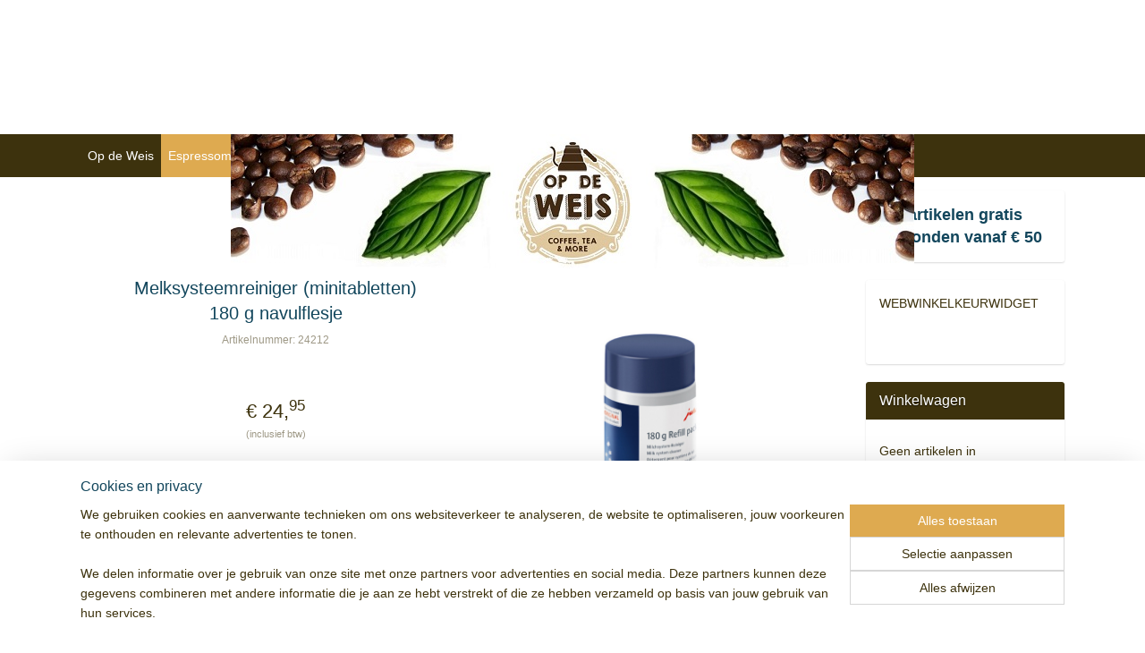

--- FILE ---
content_type: text/html; charset=UTF-8
request_url: https://www.opdeweis.nl/a-68875352/jura-onderhoudsmiddelen/melksysteemreiniger-minitabletten-180-g-navulflesje/
body_size: 21443
content:
<!DOCTYPE html>
<!--[if lt IE 7]>
<html lang="nl"
      class="no-js lt-ie9 lt-ie8 lt-ie7 secure"> <![endif]-->
<!--[if IE 7]>
<html lang="nl"
      class="no-js lt-ie9 lt-ie8 is-ie7 secure"> <![endif]-->
<!--[if IE 8]>
<html lang="nl"
      class="no-js lt-ie9 is-ie8 secure"> <![endif]-->
<!--[if gt IE 8]><!-->
<html lang="nl" class="no-js secure">
<!--<![endif]-->
<head prefix="og: http://ogp.me/ns#">
    <meta http-equiv="Content-Type" content="text/html; charset=UTF-8"/>

    <title>Melksysteemreiniger (minitabletten) 180 g navulflesje | JURA onderhoudsmiddelen | Op de Weis - coffee, tea &amp; more</title>
    <meta name="robots" content="noarchive"/>
    <meta name="robots" content="index,follow,noodp,noydir"/>
    
    <meta name="verify-v1" content="ynSdeyq4YF26P61WT-EQlFZCRbbDs7UvfbRcUFhsb6Y"/>
        <meta name="google-site-verification" content="ynSdeyq4YF26P61WT-EQlFZCRbbDs7UvfbRcUFhsb6Y"/>
    <meta name="viewport" content="width=device-width, initial-scale=1.0"/>
    <meta name="revisit-after" content="1 days"/>
    <meta name="generator" content="Mijnwebwinkel"/>
    <meta name="web_author" content="https://www.mijnwebwinkel.nl/"/>

    

    <meta property="og:site_name" content="Op de Weis - coffee, tea &amp; more"/>

        <meta property="og:title" content="Melksysteemreiniger (minitabletten) 180 g navulflesje"/>
    <meta property="og:description" content="Dankzij de technologie voor microschuim van JURA kunnen koffiespecialiteiten zoals latte macchiato, cappuccino, espresso macchiato of flat white op het allerhoogste niveau worden bereid. Om ervoor te zorgen dat dit ook zo blijft, is de melksysteemreiniger in de vorm van minitabs ontwikkeld."/>
    <meta property="og:type" content="product"/>
    <meta property="og:image" content="https://cdn.myonlinestore.eu/941f7f9c-6be1-11e9-a722-44a8421b9960/image/cache/article/a3f222df22b0903af21012a69567c4b470b507d5.jpg"/>
        <meta property="og:image" content="https://cdn.myonlinestore.eu/941f7f9c-6be1-11e9-a722-44a8421b9960/image/cache/article/aeefdfedbf0dc21d8038bb9926fa17b69e0e109e.jpg"/>
        <meta property="og:url" content="https://www.opdeweis.nl/a-68875340/onderhoudsmiddelen/melksysteemreiniger-minitabletten-180-g-navulflesje/"/>

    <link rel="preload" as="style" href="https://static.myonlinestore.eu/assets/../js/fancybox/jquery.fancybox.css?20251112112135"
          onload="this.onload=null;this.rel='stylesheet'">
    <noscript>
        <link rel="stylesheet" href="https://static.myonlinestore.eu/assets/../js/fancybox/jquery.fancybox.css?20251112112135">
    </noscript>

    <link rel="stylesheet" type="text/css" href="https://asset.myonlinestore.eu/8ILZz5dV1dHjI0W76B1rWiVRECAeF5d.css"/>

    <link rel="preload" as="style" href="https://static.myonlinestore.eu/assets/../fonts/fontawesome-6.4.2/css/fontawesome.min.css?20251112112135"
          onload="this.onload=null;this.rel='stylesheet'">
    <link rel="preload" as="style" href="https://static.myonlinestore.eu/assets/../fonts/fontawesome-6.4.2/css/solid.min.css?20251112112135"
          onload="this.onload=null;this.rel='stylesheet'">
    <link rel="preload" as="style" href="https://static.myonlinestore.eu/assets/../fonts/fontawesome-6.4.2/css/brands.min.css?20251112112135"
          onload="this.onload=null;this.rel='stylesheet'">
    <link rel="preload" as="style" href="https://static.myonlinestore.eu/assets/../fonts/fontawesome-6.4.2/css/v4-shims.min.css?20251112112135"
          onload="this.onload=null;this.rel='stylesheet'">
    <noscript>
        <link rel="stylesheet" href="https://static.myonlinestore.eu/assets/../fonts/font-awesome-4.1.0/css/font-awesome.4.1.0.min.css?20251112112135">
    </noscript>

    <link rel="preconnect" href="https://static.myonlinestore.eu/" crossorigin />
    <link rel="dns-prefetch" href="https://static.myonlinestore.eu/" />
    <link rel="preconnect" href="https://cdn.myonlinestore.eu" crossorigin />
    <link rel="dns-prefetch" href="https://cdn.myonlinestore.eu" />

    <script type="text/javascript" src="https://static.myonlinestore.eu/assets/../js/modernizr.js?20251112112135"></script>
        
    <link rel="canonical" href="https://www.opdeweis.nl/a-68875340/onderhoudsmiddelen/melksysteemreiniger-minitabletten-180-g-navulflesje/"/>
    <link rel="icon" type="image/x-icon" href="https://cdn.myonlinestore.eu/941f7f9c-6be1-11e9-a722-44a8421b9960/favicon.ico?t=1763058474"
              />
    <script>
        var _rollbarConfig = {
        accessToken: 'd57a2075769e4401ab611d78421f1c89',
        captureUncaught: false,
        captureUnhandledRejections: false,
        verbose: false,
        payload: {
            environment: 'prod',
            person: {
                id: 358946,
            },
            ignoredMessages: [
                'request aborted',
                'network error',
                'timeout'
            ]
        },
        reportLevel: 'error'
    };
    // Rollbar Snippet
    !function(r){var e={};function o(n){if(e[n])return e[n].exports;var t=e[n]={i:n,l:!1,exports:{}};return r[n].call(t.exports,t,t.exports,o),t.l=!0,t.exports}o.m=r,o.c=e,o.d=function(r,e,n){o.o(r,e)||Object.defineProperty(r,e,{enumerable:!0,get:n})},o.r=function(r){"undefined"!=typeof Symbol&&Symbol.toStringTag&&Object.defineProperty(r,Symbol.toStringTag,{value:"Module"}),Object.defineProperty(r,"__esModule",{value:!0})},o.t=function(r,e){if(1&e&&(r=o(r)),8&e)return r;if(4&e&&"object"==typeof r&&r&&r.__esModule)return r;var n=Object.create(null);if(o.r(n),Object.defineProperty(n,"default",{enumerable:!0,value:r}),2&e&&"string"!=typeof r)for(var t in r)o.d(n,t,function(e){return r[e]}.bind(null,t));return n},o.n=function(r){var e=r&&r.__esModule?function(){return r.default}:function(){return r};return o.d(e,"a",e),e},o.o=function(r,e){return Object.prototype.hasOwnProperty.call(r,e)},o.p="",o(o.s=0)}([function(r,e,o){var n=o(1),t=o(4);_rollbarConfig=_rollbarConfig||{},_rollbarConfig.rollbarJsUrl=_rollbarConfig.rollbarJsUrl||"https://cdnjs.cloudflare.com/ajax/libs/rollbar.js/2.14.4/rollbar.min.js",_rollbarConfig.async=void 0===_rollbarConfig.async||_rollbarConfig.async;var a=n.setupShim(window,_rollbarConfig),l=t(_rollbarConfig);window.rollbar=n.Rollbar,a.loadFull(window,document,!_rollbarConfig.async,_rollbarConfig,l)},function(r,e,o){var n=o(2);function t(r){return function(){try{return r.apply(this,arguments)}catch(r){try{console.error("[Rollbar]: Internal error",r)}catch(r){}}}}var a=0;function l(r,e){this.options=r,this._rollbarOldOnError=null;var o=a++;this.shimId=function(){return o},"undefined"!=typeof window&&window._rollbarShims&&(window._rollbarShims[o]={handler:e,messages:[]})}var i=o(3),s=function(r,e){return new l(r,e)},d=function(r){return new i(s,r)};function c(r){return t(function(){var e=Array.prototype.slice.call(arguments,0),o={shim:this,method:r,args:e,ts:new Date};window._rollbarShims[this.shimId()].messages.push(o)})}l.prototype.loadFull=function(r,e,o,n,a){var l=!1,i=e.createElement("script"),s=e.getElementsByTagName("script")[0],d=s.parentNode;i.crossOrigin="",i.src=n.rollbarJsUrl,o||(i.async=!0),i.onload=i.onreadystatechange=t(function(){if(!(l||this.readyState&&"loaded"!==this.readyState&&"complete"!==this.readyState)){i.onload=i.onreadystatechange=null;try{d.removeChild(i)}catch(r){}l=!0,function(){var e;if(void 0===r._rollbarDidLoad){e=new Error("rollbar.js did not load");for(var o,n,t,l,i=0;o=r._rollbarShims[i++];)for(o=o.messages||[];n=o.shift();)for(t=n.args||[],i=0;i<t.length;++i)if("function"==typeof(l=t[i])){l(e);break}}"function"==typeof a&&a(e)}()}}),d.insertBefore(i,s)},l.prototype.wrap=function(r,e,o){try{var n;if(n="function"==typeof e?e:function(){return e||{}},"function"!=typeof r)return r;if(r._isWrap)return r;if(!r._rollbar_wrapped&&(r._rollbar_wrapped=function(){o&&"function"==typeof o&&o.apply(this,arguments);try{return r.apply(this,arguments)}catch(o){var e=o;throw e&&("string"==typeof e&&(e=new String(e)),e._rollbarContext=n()||{},e._rollbarContext._wrappedSource=r.toString(),window._rollbarWrappedError=e),e}},r._rollbar_wrapped._isWrap=!0,r.hasOwnProperty))for(var t in r)r.hasOwnProperty(t)&&(r._rollbar_wrapped[t]=r[t]);return r._rollbar_wrapped}catch(e){return r}};for(var p="log,debug,info,warn,warning,error,critical,global,configure,handleUncaughtException,handleAnonymousErrors,handleUnhandledRejection,captureEvent,captureDomContentLoaded,captureLoad".split(","),u=0;u<p.length;++u)l.prototype[p[u]]=c(p[u]);r.exports={setupShim:function(r,e){if(r){var o=e.globalAlias||"Rollbar";if("object"==typeof r[o])return r[o];r._rollbarShims={},r._rollbarWrappedError=null;var a=new d(e);return t(function(){e.captureUncaught&&(a._rollbarOldOnError=r.onerror,n.captureUncaughtExceptions(r,a,!0),e.wrapGlobalEventHandlers&&n.wrapGlobals(r,a,!0)),e.captureUnhandledRejections&&n.captureUnhandledRejections(r,a,!0);var t=e.autoInstrument;return!1!==e.enabled&&(void 0===t||!0===t||"object"==typeof t&&t.network)&&r.addEventListener&&(r.addEventListener("load",a.captureLoad.bind(a)),r.addEventListener("DOMContentLoaded",a.captureDomContentLoaded.bind(a))),r[o]=a,a})()}},Rollbar:d}},function(r,e){function o(r,e,o){if(e.hasOwnProperty&&e.hasOwnProperty("addEventListener")){for(var n=e.addEventListener;n._rollbarOldAdd&&n.belongsToShim;)n=n._rollbarOldAdd;var t=function(e,o,t){n.call(this,e,r.wrap(o),t)};t._rollbarOldAdd=n,t.belongsToShim=o,e.addEventListener=t;for(var a=e.removeEventListener;a._rollbarOldRemove&&a.belongsToShim;)a=a._rollbarOldRemove;var l=function(r,e,o){a.call(this,r,e&&e._rollbar_wrapped||e,o)};l._rollbarOldRemove=a,l.belongsToShim=o,e.removeEventListener=l}}r.exports={captureUncaughtExceptions:function(r,e,o){if(r){var n;if("function"==typeof e._rollbarOldOnError)n=e._rollbarOldOnError;else if(r.onerror){for(n=r.onerror;n._rollbarOldOnError;)n=n._rollbarOldOnError;e._rollbarOldOnError=n}e.handleAnonymousErrors();var t=function(){var o=Array.prototype.slice.call(arguments,0);!function(r,e,o,n){r._rollbarWrappedError&&(n[4]||(n[4]=r._rollbarWrappedError),n[5]||(n[5]=r._rollbarWrappedError._rollbarContext),r._rollbarWrappedError=null);var t=e.handleUncaughtException.apply(e,n);o&&o.apply(r,n),"anonymous"===t&&(e.anonymousErrorsPending+=1)}(r,e,n,o)};o&&(t._rollbarOldOnError=n),r.onerror=t}},captureUnhandledRejections:function(r,e,o){if(r){"function"==typeof r._rollbarURH&&r._rollbarURH.belongsToShim&&r.removeEventListener("unhandledrejection",r._rollbarURH);var n=function(r){var o,n,t;try{o=r.reason}catch(r){o=void 0}try{n=r.promise}catch(r){n="[unhandledrejection] error getting `promise` from event"}try{t=r.detail,!o&&t&&(o=t.reason,n=t.promise)}catch(r){}o||(o="[unhandledrejection] error getting `reason` from event"),e&&e.handleUnhandledRejection&&e.handleUnhandledRejection(o,n)};n.belongsToShim=o,r._rollbarURH=n,r.addEventListener("unhandledrejection",n)}},wrapGlobals:function(r,e,n){if(r){var t,a,l="EventTarget,Window,Node,ApplicationCache,AudioTrackList,ChannelMergerNode,CryptoOperation,EventSource,FileReader,HTMLUnknownElement,IDBDatabase,IDBRequest,IDBTransaction,KeyOperation,MediaController,MessagePort,ModalWindow,Notification,SVGElementInstance,Screen,TextTrack,TextTrackCue,TextTrackList,WebSocket,WebSocketWorker,Worker,XMLHttpRequest,XMLHttpRequestEventTarget,XMLHttpRequestUpload".split(",");for(t=0;t<l.length;++t)r[a=l[t]]&&r[a].prototype&&o(e,r[a].prototype,n)}}}},function(r,e){function o(r,e){this.impl=r(e,this),this.options=e,function(r){for(var e=function(r){return function(){var e=Array.prototype.slice.call(arguments,0);if(this.impl[r])return this.impl[r].apply(this.impl,e)}},o="log,debug,info,warn,warning,error,critical,global,configure,handleUncaughtException,handleAnonymousErrors,handleUnhandledRejection,_createItem,wrap,loadFull,shimId,captureEvent,captureDomContentLoaded,captureLoad".split(","),n=0;n<o.length;n++)r[o[n]]=e(o[n])}(o.prototype)}o.prototype._swapAndProcessMessages=function(r,e){var o,n,t;for(this.impl=r(this.options);o=e.shift();)n=o.method,t=o.args,this[n]&&"function"==typeof this[n]&&("captureDomContentLoaded"===n||"captureLoad"===n?this[n].apply(this,[t[0],o.ts]):this[n].apply(this,t));return this},r.exports=o},function(r,e){r.exports=function(r){return function(e){if(!e&&!window._rollbarInitialized){for(var o,n,t=(r=r||{}).globalAlias||"Rollbar",a=window.rollbar,l=function(r){return new a(r)},i=0;o=window._rollbarShims[i++];)n||(n=o.handler),o.handler._swapAndProcessMessages(l,o.messages);window[t]=n,window._rollbarInitialized=!0}}}}]);
    // End Rollbar Snippet
    </script>
    <script defer type="text/javascript" src="https://static.myonlinestore.eu/assets/../js/jquery.min.js?20251112112135"></script><script defer type="text/javascript" src="https://static.myonlinestore.eu/assets/../js/mww/shop.js?20251112112135"></script><script defer type="text/javascript" src="https://static.myonlinestore.eu/assets/../js/mww/shop/category.js?20251112112135"></script><script defer type="text/javascript" src="https://static.myonlinestore.eu/assets/../js/fancybox/jquery.fancybox.pack.js?20251112112135"></script><script defer type="text/javascript" src="https://static.myonlinestore.eu/assets/../js/fancybox/jquery.fancybox-thumbs.js?20251112112135"></script><script defer type="text/javascript" src="https://static.myonlinestore.eu/assets/../js/mww/image.js?20251112112135"></script><script defer type="text/javascript" src="https://static.myonlinestore.eu/assets/../js/mww/shop/article.js?20251112112135"></script><script defer type="text/javascript" src="https://static.myonlinestore.eu/assets/../js/mww/product/product.js?20251112112135"></script><script defer type="text/javascript" src="https://static.myonlinestore.eu/assets/../js/mww/product/product.configurator.js?20251112112135"></script><script defer type="text/javascript"
                src="https://static.myonlinestore.eu/assets/../js/mww/product/product.configurator.validator.js?20251112112135"></script><script defer type="text/javascript" src="https://static.myonlinestore.eu/assets/../js/mww/product/product.main.js?20251112112135"></script><script defer type="text/javascript" src="https://static.myonlinestore.eu/assets/../js/mww/navigation.js?20251112112135"></script><script defer type="text/javascript" src="https://static.myonlinestore.eu/assets/../js/delay.js?20251112112135"></script><script defer type="text/javascript" src="https://static.myonlinestore.eu/assets/../js/mww/ajax.js?20251112112135"></script><script defer type="text/javascript" src="https://static.myonlinestore.eu/assets/../js/foundation/foundation.min.js?20251112112135"></script><script defer type="text/javascript" src="https://static.myonlinestore.eu/assets/../js/foundation/foundation/foundation.topbar.js?20251112112135"></script><script defer type="text/javascript" src="https://static.myonlinestore.eu/assets/../js/foundation/foundation/foundation.tooltip.js?20251112112135"></script><script defer type="text/javascript" src="https://static.myonlinestore.eu/assets/../js/mww/deferred.js?20251112112135"></script>
        <script src="https://static.myonlinestore.eu/assets/webpack/bootstrapper.ce10832e.js"></script>
    
    <script src="https://static.myonlinestore.eu/assets/webpack/vendor.85ea91e8.js" defer></script><script src="https://static.myonlinestore.eu/assets/webpack/main.c5872b2c.js" defer></script>
    
    <script src="https://static.myonlinestore.eu/assets/webpack/webcomponents.377dc92a.js" defer></script>
    
    <script src="https://static.myonlinestore.eu/assets/webpack/render.8395a26c.js" defer></script>

    <script>
        window.bootstrapper.add(new Strap('marketingScripts', []));
    </script>
        <script>
  window.dataLayer = window.dataLayer || [];

  function gtag() {
    dataLayer.push(arguments);
  }

    gtag(
    "consent",
    "default",
    {
      "ad_storage": "denied",
      "ad_user_data": "denied",
      "ad_personalization": "denied",
      "analytics_storage": "denied",
      "security_storage": "denied",
      "personalization_storage": "denied",
      "functionality_storage": "denied",
    }
  );

  gtag("js", new Date());
  gtag("config", 'G-HSRC51ENF9', { "groups": "myonlinestore" });gtag("config", 'G-G19K6NY2BY');</script>
<script async src="https://www.googletagmanager.com/gtag/js?id=G-HSRC51ENF9"></script>
        <script>
        
    </script>
        
<script>
    var marketingStrapId = 'marketingScripts'
    var marketingScripts = window.bootstrapper.use(marketingStrapId);

    if (marketingScripts === null) {
        marketingScripts = [];
    }

        marketingScripts.push({
        inline: `!function (f, b, e, v, n, t, s) {
        if (f.fbq) return;
        n = f.fbq = function () {
            n.callMethod ?
                n.callMethod.apply(n, arguments) : n.queue.push(arguments)
        };
        if (!f._fbq) f._fbq = n;
        n.push = n;
        n.loaded = !0;
        n.version = '2.0';
        n.agent = 'plmyonlinestore';
        n.queue = [];
        t = b.createElement(e);
        t.async = !0;
    t.src = v;
    s = b.getElementsByTagName(e)[0];
    s.parentNode.insertBefore(t, s)
    }(window, document, 'script', 'https://connect.facebook.net/en_US/fbevents.js');

    fbq('init', '1707916792758392');
    fbq('track', 'PageView');
    `,
    });
    
    window.bootstrapper.update(new Strap(marketingStrapId, marketingScripts));
</script>
    <noscript>
        <style>ul.products li {
                opacity: 1 !important;
            }</style>
    </noscript>

            <script>
                (function (w, d, s, l, i) {
            w[l] = w[l] || [];
            w[l].push({
                'gtm.start':
                    new Date().getTime(), event: 'gtm.js'
            });
            var f = d.getElementsByTagName(s)[0],
                j = d.createElement(s), dl = l != 'dataLayer' ? '&l=' + l : '';
            j.async = true;
            j.src =
                'https://www.googletagmanager.com/gtm.js?id=' + i + dl;
            f.parentNode.insertBefore(j, f);
        })(window, document, 'script', 'dataLayer', 'GTM-MSQ3L6L');
                (function (w, d, s, l, i) {
            w[l] = w[l] || [];
            w[l].push({
                'gtm.start':
                    new Date().getTime(), event: 'gtm.js'
            });
            var f = d.getElementsByTagName(s)[0],
                j = d.createElement(s), dl = l != 'dataLayer' ? '&l=' + l : '';
            j.async = true;
            j.src =
                'https://www.googletagmanager.com/gtm.js?id=' + i + dl;
            f.parentNode.insertBefore(j, f);
        })(window, document, 'script', 'dataLayer', 'GTM-MKPFV7C');
            </script>

</head>
<body    class="lang-nl_NL layout-width-1100 twoColumn">

    <noscript>
                    <iframe src="https://www.googletagmanager.com/ns.html?id=GTM-MSQ3L6L" height="0" width="0"
                    style="display:none;visibility:hidden"></iframe>
                    <iframe src="https://www.googletagmanager.com/ns.html?id=GTM-MKPFV7C" height="0" width="0"
                    style="display:none;visibility:hidden"></iframe>
            </noscript>


<header>
    <a tabindex="0" id="skip-link" class="button screen-reader-text" href="#content">Spring naar de hoofdtekst</a>
</header>


<div id="react_element__filter"></div>

<div class="site-container">
    <div class="inner-wrap">
                    <nav class="tab-bar mobile-navigation custom-topbar ">
    <section class="left-button" style="display: none;">
        <a class="mobile-nav-button"
           href="#" data-react-trigger="mobile-navigation-toggle">
                <div   
    aria-hidden role="img"
    class="icon icon--sf-menu
        "
    >
    <svg><use xlink:href="#sf-menu"></use></svg>
    </div>
&#160;
                <span>Menu</span>        </a>
    </section>
    <section class="title-section">
        <span class="title">Op de Weis - coffee, tea &amp; more</span>
    </section>
    <section class="right-button">

                                            <a href="/customer/login/" class="foldout-account">
                <span class="profile-icon"
                      data-logged-in="false">    <div   
    aria-hidden role="img"
    class="icon icon--sf-user
        "
    >
    <svg><use xlink:href="#sf-user"></use></svg>
    </div>
</span>
                    <span class="profile-icon" data-logged-in="true"
                          style="display: none">    <div   
    aria-hidden role="img"
    class="icon icon--sf-user-check
        "
    >
    <svg><use xlink:href="#sf-user-check"></use></svg>
    </div>
</span>
                </a>
                                    
        <a href="/cart/" class="cart-icon hidden">
                <div   
    aria-hidden role="img"
    class="icon icon--sf-shopping-cart
        "
    >
    <svg><use xlink:href="#sf-shopping-cart"></use></svg>
    </div>
            <span class="cart-count" style="display: none"></span>
        </a>
    </section>
</nav>
        
        
        <div class="bg-container custom-css-container"             data-active-language="nl"
            data-current-date="14-11-2025"
            data-category-id="unknown"
            data-article-id="52456379"
            data-article-category-id="4896259"
            data-article-name="Melksysteemreiniger (minitabletten) 180 g navulflesje"
        >
            <noscript class="no-js-message">
                <div class="inner">
                    Javascript is uitgeschakeld.


Zonder Javascript is het niet mogelijk bestellingen te plaatsen in deze webwinkel en zijn een aantal functionaliteiten niet beschikbaar.
                </div>
            </noscript>

            <div id="header">
                <div id="react_root"><!-- --></div>
                <div
                    class="header-bar-top">
                                    </div>

                

        
                
            

<sf-header-image
    class="web-component"
    header-element-height="150px"
    align="center"
    store-name="Op de Weis - coffee, tea &amp; more"
    store-url="https://www.opdeweis.nl/"
    background-image-url=""
    mobile-background-image-url=""
    logo-custom-width=""
    logo-custom-height=""
    page-column-width="1100"
    style="
        height: 150px;

        --background-color: #FFFFFF;
        --background-height: 150px;
        --background-aspect-ratio: 1;
        --scaling-background-aspect-ratio: 2.75;
        --mobile-background-height: 0px;
        --mobile-background-aspect-ratio: 1;
        --color: #12465C;
        --logo-custom-width: auto;
        --logo-custom-height: auto;
        --logo-aspect-ratio: 5.0933333333333
        ">
            <a href="https://www.opdeweis.nl/" slot="logo" style="max-height: 100%;">
            <img
                src="https://cdn.myonlinestore.eu/941f7f9c-6be1-11e9-a722-44a8421b9960/logo_large.png?t=1763058474"
                alt="Op de Weis - coffee, tea &amp; more"
                style="
                    width: 764px;
                    height: 100%;
                    display: block;
                    max-height: 400px;
                    "
            />
        </a>
    </sf-header-image>
                <div class="header-bar-bottom sticky">
                                                
<div class="row header-bar-inner" data-bar-position="header" data-options="sticky_on: large; is_hover: true; scrolltop: true;" data-topbar>
    <section class="top-bar-section">
                                    <nav class="module-container navigation  align-left">
                    <ul>
                            




<li class="">
            <a href="https://www.opdeweis.nl/" class="no_underline">
            Op de Weis
                    </a>

                                </li>
    

    
    

<li class="has-dropdown active">
            <a href="https://www.opdeweis.nl/c-2893763/espressomachines/" class="no_underline">
            Espressomachines
                    </a>

                                    <ul class="dropdown">
                        




<li class="">
            <a href="https://www.opdeweis.nl/c-4398523/ascaso/" class="no_underline">
            Ascaso
                    </a>

                                </li>
    




<li class="">
            <a href="https://www.opdeweis.nl/c-5717004/gaggia/" class="no_underline">
            Gaggia
                    </a>

                                </li>
    




<li class="">
            <a href="https://www.opdeweis.nl/c-4432560/handpresso/" class="no_underline">
            Handpresso
                    </a>

                                </li>
    

    
    

<li class="has-dropdown active">
            <a href="https://www.opdeweis.nl/c-4352356/jura/" class="no_underline">
            Jura
                    </a>

                                    <ul class="dropdown">
                        




<li class="">
            <a href="https://www.opdeweis.nl/c-5147048/jura-voor-thuis/" class="no_underline">
            Jura voor thuis
                    </a>

                                </li>
    




<li class="">
            <a href="https://www.opdeweis.nl/c-4896229/jura-professional/" class="no_underline">
            Jura professional
                    </a>

                                </li>
    


    

<li class="active">
            <a href="https://www.opdeweis.nl/c-4896259/jura-onderhoudsmiddelen/" class="no_underline">
            JURA onderhoudsmiddelen
                    </a>

                                </li>
    




<li class="">
            <a href="https://www.opdeweis.nl/c-4896260/jura-accessoires/" class="no_underline">
            Jura accessoires
                    </a>

                                </li>
                </ul>
                        </li>
    




<li class="">
            <a href="https://www.opdeweis.nl/c-5255930/kees-van-der-westen/" class="no_underline">
            Kees van der Westen
                    </a>

                                </li>
    




<li class="">
            <a href="https://www.opdeweis.nl/c-4417197/la-marzocco/" class="no_underline">
            La Marzocco
                    </a>

                                </li>
    




<li class="">
            <a href="https://www.opdeweis.nl/c-5731445/lelit/" class="no_underline">
            Lelit
                    </a>

                                </li>
    




<li class="">
            <a href="https://www.opdeweis.nl/c-5578514/nivona/" class="no_underline">
            Nivona
                    </a>

                                </li>
    




<li class="">
            <a href="https://www.opdeweis.nl/c-4395085/quick-mill/" class="no_underline">
            Quick Mill
                    </a>

                                </li>
    




<li class="">
            <a href="https://www.opdeweis.nl/c-5747338/rancilio/" class="no_underline">
            Rancilio
                    </a>

                                </li>
    




<li class="">
            <a href="https://www.opdeweis.nl/c-4352358/vibiemme/" class="no_underline">
            Vibiemme
                    </a>

                                </li>
                </ul>
                        </li>
    

    


<li class="has-dropdown">
            <a href="https://www.opdeweis.nl/c-2991301/coffee-and-tea-gear/" class="no_underline">
            Coffee and tea gear
                    </a>

                                    <ul class="dropdown">
                        




<li class="">
            <a href="https://www.opdeweis.nl/c-2991299/koffiemolens/" class="no_underline">
            Koffiemolens
                    </a>

                                </li>
    




<li class="">
            <a href="https://www.opdeweis.nl/c-5351523/accessoires/" class="no_underline">
            Accessoires
                    </a>

                                </li>
    




<li class="">
            <a href="https://www.opdeweis.nl/c-3840239/onderhoudsmiddelen/" class="no_underline">
            Onderhoudsmiddelen
                    </a>

                                </li>
    




<li class="">
            <a href="https://www.opdeweis.nl/c-5051252/moccamaster/" class="no_underline">
            Moccamaster
                    </a>

                                </li>
    




<li class="">
            <a href="https://www.opdeweis.nl/c-2994926/slow-coffee/" class="no_underline">
            Slow Coffee
                    </a>

                                </li>
    




<li class="">
            <a href="https://www.opdeweis.nl/c-3354658/melkopschuimers/" class="no_underline">
            Melkopschuimers
                    </a>

                                </li>
    




<li class="">
            <a href="https://www.opdeweis.nl/c-3003900/on-the-road/" class="no_underline">
            On the road
                    </a>

                                </li>
    




<li class="">
            <a href="https://www.opdeweis.nl/c-2996377/theemakers/" class="no_underline">
            Theemakers
                    </a>

                                </li>
    




<li class="">
            <a href="https://www.opdeweis.nl/c-4352419/bialetti/" class="no_underline">
            Bialetti
                    </a>

                                </li>
    




<li class="">
            <a href="https://www.opdeweis.nl/c-5251491/kadobonnen/" class="no_underline">
            Kadobonnen
                    </a>

                                </li>
                </ul>
                        </li>
    




<li class="">
            <a href="https://www.opdeweis.nl/c-2991302/koffiebonen/" class="no_underline">
            Koffiebonen
                    </a>

                                </li>
    

    


<li class="has-dropdown">
            <a href="https://www.opdeweis.nl/c-2991303/thee/" class="no_underline">
            Thee
                    </a>

                                    <ul class="dropdown">
                        




<li class="">
            <a href="https://www.opdeweis.nl/c-3037859/alle-thee/" class="no_underline">
            Alle thee
                    </a>

                                </li>
    




<li class="">
            <a href="https://www.opdeweis.nl/c-4711019/losse-thee/" class="no_underline">
            Losse thee
                    </a>

                                </li>
    




<li class="">
            <a href="https://www.opdeweis.nl/c-3037858/mr-jones-thee/" class="no_underline">
            Mr Jones thee
                    </a>

                                </li>
    




<li class="">
            <a href="https://www.opdeweis.nl/c-3037834/drink-me-chai-tea/" class="no_underline">
            Drink me Chai Tea
                    </a>

                                </li>
    




<li class="">
            <a href="https://www.opdeweis.nl/c-3467016/natural-temptation/" class="no_underline">
            Natural Temptation
                    </a>

                                </li>
    




<li class="">
            <a href="https://www.opdeweis.nl/c-7102298/kusmi-tea/" class="no_underline">
            Kusmi Tea
                    </a>

                                </li>
                </ul>
                        </li>
    




<li class="">
            <a href="https://www.opdeweis.nl/c-5247283/sweet/" class="no_underline">
            Sweet
                    </a>

                                </li>
    




<li class="">
            <a href="https://www.opdeweis.nl/c-2996759/menukaart/" class="no_underline">
            Menukaart
                    </a>

                                </li>
    

    


<li class="has-dropdown">
            <a href="https://www.opdeweis.nl/c-3240723/zakelijk/" class="no_underline">
            Zakelijk
                    </a>

                                    <ul class="dropdown">
                        




<li class="">
            <a href="https://www.opdeweis.nl/c-3054096/koffie-en-thee-op-het-werk/" class="no_underline">
            Koffie en thee op het werk
                    </a>

                                </li>
    




<li class="">
            <a href="https://www.opdeweis.nl/c-3650059/groothandel/" class="no_underline">
            Groothandel
                    </a>

                                </li>
    




<li class="">
            <a href="https://www.opdeweis.nl/c-3731816/kerstpakketten/" class="no_underline">
            Kerstpakketten
                    </a>

                                </li>
                </ul>
                        </li>
    




<li class="">
            <a href="https://www.opdeweis.nl/c-4896218/jura/" class="no_underline">
            JURA
                    </a>

                                </li>

                    </ul>
                </nav>
                        </section>
</div>

                                    </div>
            </div>

            
            
            <div id="content" class="columncount-2">
                <div class="row">
                                                                                                                            <div class="columns large-11 medium-10" id="centercolumn">
    
    
                                    <script>
        window.bootstrapper.add(new Strap('product', {
            id: '52456379',
            name: 'Melksysteemreiniger (minitabletten) 180 g navulflesje',
            value: '24.950000',
            currency: 'EUR'
        }));

        var marketingStrapId = 'marketingScripts'
        var marketingScripts = window.bootstrapper.use(marketingStrapId);

        if (marketingScripts === null) {
            marketingScripts = [];
        }

        marketingScripts.push({
            inline: `if (typeof window.fbq === 'function') {
                window.fbq('track', 'ViewContent', {
                    content_name: "Melksysteemreiniger (minitabletten) 180 g navulflesje",
                    content_ids: ["52456379"],
                    content_type: "product"
                });
            }`,
        });

        window.bootstrapper.update(new Strap(marketingStrapId, marketingScripts));
    </script>
    <div id="react_element__product-events"><!-- --></div>

    <script type="application/ld+json">
        {"@context":"https:\/\/schema.org","@graph":[{"@type":"Product","sku":"24212","name":"Melksysteemreiniger (minitabletten) 180 g navulflesje","description":"Dankzij de technologie voor microschuim van JURA kunnen koffiespecialiteiten zoals latte macchiato, cappuccino, espresso macchiato of flat white op het allerhoogste niveau worden bereid. Om ervoor te zorgen dat dit ook zo blijft, is de melksysteemreiniger in de vorm van minitabs ontwikkeld. In combinatie met het automatische reinigingsprogramma verwijderen ze melkvetten en eiwitten uiterst effectief. De hierdoor altijd hygi\u0026euml;nisch schone leidingen garanderen een luchtig en fluweelzacht melkschuimresultaat met fijne pori\u0026euml;n.FosfaatvrijEen uitgesproken eco-intelligentie is voor JURA net zo belangrijk als het duurzame gebruik van grondstoffen en energie. Daarom kiest JURA ook voor de originele melksysteemreiniger voor een uitsluitend fosfaatvrije samenstelling. De geoptimaliseerde formule garandeert een T\u0026Uuml;V-gecertificeerde hygi\u0026euml;ne voor uw melksysteem, tegelijk met de bescherming van het milieu.","offers":{"@type":"Offer","url":"https:\/\/www.opdeweis.nl\/a-68875340\/onderhoudsmiddelen\/melksysteemreiniger-minitabletten-180-g-navulflesje\/","priceSpecification":{"@type":"PriceSpecification","priceCurrency":"EUR","price":"24.95","valueAddedTaxIncluded":true},"@id":"https:\/\/www.opdeweis.nl\/#\/schema\/Offer\/7474cdcd-0f53-450a-a3bc-5bfa59aaefc4"},"image":{"@type":"ImageObject","url":"https:\/\/cdn.myonlinestore.eu\/941f7f9c-6be1-11e9-a722-44a8421b9960\/image\/cache\/article\/a3f222df22b0903af21012a69567c4b470b507d5.jpg","contentUrl":"https:\/\/cdn.myonlinestore.eu\/941f7f9c-6be1-11e9-a722-44a8421b9960\/image\/cache\/article\/a3f222df22b0903af21012a69567c4b470b507d5.jpg","@id":"https:\/\/cdn.myonlinestore.eu\/941f7f9c-6be1-11e9-a722-44a8421b9960\/image\/cache\/article\/a3f222df22b0903af21012a69567c4b470b507d5.jpg"},"@id":"https:\/\/www.opdeweis.nl\/#\/schema\/Product\/7474cdcd-0f53-450a-a3bc-5bfa59aaefc4"}]}
    </script>
    <div class="article product-page fifty-fifty">
            <span class="badge-container">
            </span>
        
<div class="prev_next-button">
                            <a href="/a-59804531/jura-onderhoudsmiddelen/jura-claris-smart-filters-3-stuks/" title="Vorige artikel &#xA;(Jura CLARIS Smart + filters (3 stuks))" class="prev_next_article" accesskey="p"><div   
    aria-hidden role="img"
    class="icon icon--sf-chevron-left
        "
            title="{{ language.getText(&#039;previous_article&#039;) }} &amp;#xA;({{ buttons.left.title|raw }})"
    ><svg><use xlink:href="#sf-chevron-left"></use></svg></div></a>        <span>Artikel 7 van 11</span>
            <a href="/a-68875655/jura-onderhoudsmiddelen/vervangbare-melkuitloop-10-suks/" title="Volgende artikel &#xA;(Vervangbare melkuitloop 10 suks)" class="prev_next_article" accesskey="n"><div   
    aria-hidden role="img"
    class="icon icon--sf-chevron-right
        "
            title="{{ language.getText(&#039;next_article&#039;) }} &amp;#xA;({{ buttons.right.title|raw }})"
    ><svg><use xlink:href="#sf-chevron-right"></use></svg></div></a>    
    </div>

        <div class="row">

                <div class="column-images">
    <div class="images">
                                    <div class="image large">
                

<a href="https://cdn.myonlinestore.eu/941f7f9c-6be1-11e9-a722-44a8421b9960/image/cache/full/a3f222df22b0903af21012a69567c4b470b507d5.jpg?20251112112135"
    class="fancybox"
    data-fancybox-type="image"
    data-thumbnail="https://cdn.myonlinestore.eu/941f7f9c-6be1-11e9-a722-44a8421b9960/image/cache/full/a3f222df22b0903af21012a69567c4b470b507d5.jpg?20251112112135"
    rel="fancybox-thumb" title="Melksysteemreiniger (minitabletten) 180 g navulflesje"
    id="afbeelding1"
    >
                        <img src="https://cdn.myonlinestore.eu/941f7f9c-6be1-11e9-a722-44a8421b9960/image/cache/full/a3f222df22b0903af21012a69567c4b470b507d5.jpg?20251112112135" alt="Melksysteemreiniger&#x20;&#x28;minitabletten&#x29;&#x20;180&#x20;g&#x20;navulflesje" />
            </a>
            </div>
                    <div class="image large">
                

<a href="https://cdn.myonlinestore.eu/941f7f9c-6be1-11e9-a722-44a8421b9960/image/cache/full/aeefdfedbf0dc21d8038bb9926fa17b69e0e109e.jpg?20251112112135"
    class="fancybox"
    data-fancybox-type="image"
    data-thumbnail="https://cdn.myonlinestore.eu/941f7f9c-6be1-11e9-a722-44a8421b9960/image/cache/full/aeefdfedbf0dc21d8038bb9926fa17b69e0e109e.jpg?20251112112135"
    rel="fancybox-thumb" title="Melksysteemreiniger (minitabletten) 180 g navulflesje"
    id="afbeelding2"
    >
                        <img src="https://cdn.myonlinestore.eu/941f7f9c-6be1-11e9-a722-44a8421b9960/image/cache/full/aeefdfedbf0dc21d8038bb9926fa17b69e0e109e.jpg?20251112112135" alt="Melksysteemreiniger&#x20;&#x28;minitabletten&#x29;&#x20;180&#x20;g&#x20;navulflesje" />
            </a>
            </div>
        
                    <ul class="thumbs">
                                
                                            </ul>
        
                    </div>
</div>

            <div class="column-details">
                <div class="title">
                        <h1 class="product-title">
        Melksysteemreiniger (minitabletten) 180 g navulflesje    </h1>
                        <span class="sku-container">
                    <small class="article_sku">Artikelnummer: <span class="sku">24212</span></small>
            </span>
                </div>
                                    
<div class="js-enable-after-load disabled">
    <div class="article-options" data-article-element="options">
        <div class="row">
            <div class="large-14 columns price-container">
                

    
    <span class="pricetag">
                    <span class="regular">
                    € 24,<sup>95</sup>

            </span>
            </span>

                                                    <small>
                        (inclusief                        btw)
                    </small>
                                            </div>
        </div>

                            
            <form accept-charset="UTF-8" name="add_to_cart"
          method="post" action="" class="legacy" data-optionlist-url="https://www.opdeweis.nl/article/select-articlelist-option/" id="addToCartForm">
            <div class="form-group        ">
    <div class="control-group">
            <div class="control-container   no-errors    ">
                                            </div>
                                </div>
</div>
    
            <input type="hidden"
            id="add_to_cart_category_article_id" name="add_to_cart[category_article_id]" class="form-control"
            value="68875352"                                         data-validator-range="0-0"
                />
        <input type="hidden"
            id="add_to_cart__token" name="add_to_cart[_token]" class="form-control"
            value="cecd605298da69b0793.ks32WJDvYEgEgXjTfJgSqUZ6gaBN3KVkv70zB6C5b_g.6ISBK9jZFgttxTqfC8p73CBXx-I4hJAg_PBQV9P3V53hiqcv1YlNEUnpQA"                                         data-validator-range="0-0"
                />
        
            <div class="stockinfo">
                            </div>
                                            <div class="form-group">
    <div class="control-group">
                                        <div class="control-container prefix" data-prefix="Aantal">
                <select name="amount" class="form-control">
                                                                                                                                <option value="1">1</option>
                                            <option value="2">2</option>
                                            <option value="3">3</option>
                                            <option value="4">4</option>
                                            <option value="5">5</option>
                                            <option value="6">6</option>
                                            <option value="7">7</option>
                                            <option value="8">8</option>
                                            <option value="9">9</option>
                                            <option value="10">10</option>
                                            <option value="11">11</option>
                                            <option value="12">12</option>
                                            <option value="13">13</option>
                                            <option value="14">14</option>
                                            <option value="15">15</option>
                                            <option value="16">16</option>
                                            <option value="17">17</option>
                                            <option value="18">18</option>
                                            <option value="19">19</option>
                                            <option value="20">20</option>
                                            <option value="21">21</option>
                                            <option value="22">22</option>
                                            <option value="23">23</option>
                                            <option value="24">24</option>
                                            <option value="25">25</option>
                                            <option value="26">26</option>
                                            <option value="27">27</option>
                                            <option value="28">28</option>
                                            <option value="29">29</option>
                                            <option value="30">30</option>
                                            <option value="31">31</option>
                                            <option value="32">32</option>
                                            <option value="33">33</option>
                                            <option value="34">34</option>
                                            <option value="35">35</option>
                                            <option value="36">36</option>
                                            <option value="37">37</option>
                                            <option value="38">38</option>
                                            <option value="39">39</option>
                                            <option value="40">40</option>
                                            <option value="41">41</option>
                                            <option value="42">42</option>
                                            <option value="43">43</option>
                                            <option value="44">44</option>
                                            <option value="45">45</option>
                                            <option value="46">46</option>
                                            <option value="47">47</option>
                                            <option value="48">48</option>
                                            <option value="49">49</option>
                                            <option value="50">50</option>
                                    </select>
            </div>
            </div>
    </div>

                                    <input type="hidden" name="ajax_cart" value="true" class="has_ajax_cart"/>
                                <button type="submit" data-testid="add-to-cart-button-enabled" name="add" class="btn buy-button" onclick="if (window.addToCart) window.addToCart({ value: '24.950000', currency: 'EUR' });">Voeg toe aan winkelwagen</button>
                        </form>
        
        
    </div>
</div>
                                <div class="save-button-detail" id="react_element__saveforlater-detail-button" data-product-id="7474cdcd-0f53-450a-a3bc-5bfa59aaefc4" data-product-name="Melksysteemreiniger (minitabletten) 180 g navulflesje" data-analytics-id="52456379" data-value="24.950000" data-currency="EUR"></div>



                            <ul class="product-tabs" style="display: inline-block">
            <li class="active">
                <a href="#" data-tab-id="description">Beschrijving</a>
            </li>
                            <li>
                    <a href="#" data-tab-id="specs">Specificaties</a>
                </li>
                    </ul>
                    <div class="product-tab description" data-tab-content="description">
                    <div class="rte_content">
                                                    <p><span style="color:#000000"><span style="font-size:medium"><span style="font-family:arial,helvetica,sans-serif">Dankzij de technologie voor microschuim van JURA kunnen koffiespecialiteiten zoals latte macchiato, cappuccino, espresso macchiato of flat white op het allerhoogste niveau worden bereid. Om ervoor te zorgen dat dit ook zo blijft, is de melksysteemreiniger in de vorm van minitabs ontwikkeld. In combinatie met het automatische reinigingsprogramma verwijderen ze melkvetten en eiwitten uiterst effectief. De hierdoor altijd hygi&euml;nisch schone leidingen garanderen een luchtig en fluweelzacht melkschuimresultaat met fijne pori&euml;n.</span></span></span></p><p><span style="color:#000000"><span style="font-size:medium"><span style="font-family:arial,helvetica,sans-serif">Fosfaatvrij<br /><br />Een uitgesproken eco-intelligentie is voor JURA net zo belangrijk als het duurzame gebruik van grondstoffen en energie. Daarom kiest JURA ook voor de originele melksysteemreiniger voor een uitsluitend fosfaatvrije samenstelling. De geoptimaliseerde formule garandeert een T&Uuml;V-gecertificeerde hygi&euml;ne voor uw melksysteem, tegelijk met de bescherming van het milieu.</span></span></span></p>
                                            </div>
                </div>
                                    <div class="product-tab" data-tab-content="specs">
                        <div class="article-specs" style="display: block">
                            <div class="inner">
                                    <table class="article-specs" data-article-element="specs">
                    <thead>
            <tr>
                <th>Specificatie</th>
                <th>Omschrijving</th>
            </tr>
            </thead>
            <tbody>
                            <tr>
                    <td>Ean code</td>
                    <td>7610917242122</td>
                </tr>
                            <tr>
                    <td>Merk</td>
                    <td>Jura</td>
                </tr>
                        </tbody>
            </table>
                            </div>
                        </div>
                    </div>
                

                
                    <a href="/c-4896259/jura-onderhoudsmiddelen/" onclick="if(window.gotoCategoryFromHistory) {window.gotoCategoryFromHistory(this.href); void(0)}" class="btn tiny">
        Overzicht
   </a>

            </div>

        </div>
    </div>

            
    <div class="related-articles bottom">
        <h2>Bekijk ook</h2>
        <ul class="products flexbox">
                            <li id="article_59804506"><span class="row-top"><a href="https://cdn.myonlinestore.eu/941f7f9c-6be1-11e9-a722-44a8421b9960/image/cache/full/ac3cf687f97a62d1377450f553b1134455765a75.jpg?20251112112135" class="fancybox zoom" rel="overview"
           title="Jura CLARIS Smart + filters (3 stuks)"
           data-product-url="https://www.opdeweis.nl/a-59804506/onderhoudsmiddelen/jura-claris-smart-filters-3-stuks/"><div   
    aria-hidden role="img"
    class="icon icon--sf-zoom-in
        "
            title="zoom-in"
    ><svg><use xlink:href="#sf-zoom-in"></use></svg></div></a><a href="https://www.opdeweis.nl/a-59804506/onderhoudsmiddelen/jura-claris-smart-filters-3-stuks/" class="image" title="Jura CLARIS Smart + filters (3 stuks)"
           style="background-image: url(https://cdn.myonlinestore.eu/941f7f9c-6be1-11e9-a722-44a8421b9960/image/cache/article/ac3cf687f97a62d1377450f553b1134455765a75.jpg?20251112112135);"><img src="https://cdn.myonlinestore.eu/941f7f9c-6be1-11e9-a722-44a8421b9960/image/cache/article/ac3cf687f97a62d1377450f553b1134455765a75.jpg?20251112112135" alt="Jura CLARIS Smart + filters (3 stuks)" /></a></span><span class="row-bottom"><div class="info"><a href="https://www.opdeweis.nl/a-59804506/onderhoudsmiddelen/jura-claris-smart-filters-3-stuks/" class="title">Jura CLARIS Smart + filters (3 stuks)</a><p class="desc">
                        DE VERNIEUWDE CLARIS SMART + VOORDEELVERPAKKING 3 STUKS, JURA CLARIS SMART WATERFILTER.CLARIS SMART+-FILTERPATROONDe intelligente waterfilter met een plus<br /><br />
Koffie bestaat voor ruim 98 procent uit water. De perfecte kwaliteit van…
        </p><div class="right"><span class="pricetag"><span class="original_price"><i class="from">
                        € 43,<sup>95</sup></i></span><span class="action">
                    € 41,<sup>95</sup></span></span><div class="product-overview-buttons "><div class="order-button"><a class="order btn" href="https://www.opdeweis.nl/a-59804506/onderhoudsmiddelen/jura-claris-smart-filters-3-stuks/"
                    title="Jura CLARIS Smart + filters (3 stuks) bestellen">Bestellen</a></div></div></div></div></span></li>                            <li id="article_47318979"><span class="row-top"><a href="https://cdn.myonlinestore.eu/941f7f9c-6be1-11e9-a722-44a8421b9960/image/cache/full/6d4fbbe2318dd4065313266fbcefed5c85979bc3.jpg?20251112112135" class="fancybox zoom" rel="overview"
           title="Jura 3 in 1 reinigingstablet"
           data-product-url="https://www.opdeweis.nl/a-47318979/onderhoudsmiddelen/jura-3-in-1-reinigingstablet/"><div   
    aria-hidden role="img"
    class="icon icon--sf-zoom-in
        "
            title="zoom-in"
    ><svg><use xlink:href="#sf-zoom-in"></use></svg></div></a><a href="https://www.opdeweis.nl/a-47318979/onderhoudsmiddelen/jura-3-in-1-reinigingstablet/" class="image" title="Jura 3 in 1 reinigingstablet"
           style="background-image: url(https://cdn.myonlinestore.eu/941f7f9c-6be1-11e9-a722-44a8421b9960/image/cache/article/6d4fbbe2318dd4065313266fbcefed5c85979bc3.jpg?20251112112135);"><img src="https://cdn.myonlinestore.eu/941f7f9c-6be1-11e9-a722-44a8421b9960/image/cache/article/6d4fbbe2318dd4065313266fbcefed5c85979bc3.jpg?20251112112135" alt="Jura 3 in 1 reinigingstablet" /></a></span><span class="row-bottom"><div class="info"><a href="https://www.opdeweis.nl/a-47318979/onderhoudsmiddelen/jura-3-in-1-reinigingstablet/" class="title">Jura 3 in 1 reinigingstablet</a><p class="desc">
                        Reiniging, onderhoud en bescherming in één<br /><br />
Voor gelijkblijvend perfecte koffiekwaliteit zijn een optimaal onderhoud van uw volautomaat en hygiënische omgang met melk, koffie en water beslissend. Voor een ongecompliceerd…
        </p><div class="right"><span class="pricetag"><span class="regular">
                    € 9,<sup>95</sup></span></span><div class="product-overview-buttons "><div class="order-button"><a class="order btn" href="https://www.opdeweis.nl/a-47318979/onderhoudsmiddelen/jura-3-in-1-reinigingstablet/"
                    title="Jura 3 in 1 reinigingstablet bestellen">Bestellen</a></div></div></div></div></span></li>                            <li id="article_79187366"><span class="row-top"><a href="https://cdn.myonlinestore.eu/941f7f9c-6be1-11e9-a722-44a8421b9960/image/cache/full/d9f07505f2c010d374bc66d536220fbd8075cd2e.jpg?20251112112135" class="fancybox zoom" rel="overview"
           title="JURA ENA 8 Full Nordic White (EC)"
           data-product-url="https://www.opdeweis.nl/a-79187366/espressomachines/jura-ena-8-full-nordic-white-ec/"><div   
    aria-hidden role="img"
    class="icon icon--sf-zoom-in
        "
            title="zoom-in"
    ><svg><use xlink:href="#sf-zoom-in"></use></svg></div></a><a href="https://www.opdeweis.nl/a-79187366/espressomachines/jura-ena-8-full-nordic-white-ec/" class="image" title="JURA ENA 8 Full Nordic White (EC)"
           style="background-image: url(https://cdn.myonlinestore.eu/941f7f9c-6be1-11e9-a722-44a8421b9960/image/cache/article/d9f07505f2c010d374bc66d536220fbd8075cd2e.jpg?20251112112135);"><img src="https://cdn.myonlinestore.eu/941f7f9c-6be1-11e9-a722-44a8421b9960/image/cache/article/d9f07505f2c010d374bc66d536220fbd8075cd2e.jpg?20251112112135" alt="JURA ENA 8 Full Nordic White (EC)" /></a></span><span class="row-bottom"><div class="info"><a href="https://www.opdeweis.nl/a-79187366/espressomachines/jura-ena-8-full-nordic-white-ec/" class="title">JURA ENA 8 Full Nordic White (EC)</a><p class="desc">
                        Levertijd 1 a 2 werkdagen<br /><br />
De nieuwe ENA 8 – de heel grote kleine.<br /><br />
Inclusief onderhoudspakket<br /><br />
∙ Jura reinigingstabletten<br />
∙ Claris Smart + waterfilter<br />
∙ Jura melksysteemreinigingstabletten<br /><br />
U wilt groots koffiegenot op de…
        </p><div class="right"><span class="pricetag"><span class="original_price"><i class="from">
                        € 1.099,<sup>00</sup></i></span><span class="action">
                    € 999,<sup>00</sup></span></span><div class="product-overview-buttons "><div class="order-button"><a class="order btn" href="https://www.opdeweis.nl/a-79187366/espressomachines/jura-ena-8-full-nordic-white-ec/"
                    title="JURA ENA 8 Full Nordic White (EC) bestellen">Bestellen</a></div></div></div></div></span></li>                            <li id="article_79187549"><span class="row-top"><a href="https://cdn.myonlinestore.eu/941f7f9c-6be1-11e9-a722-44a8421b9960/image/cache/full/905c396b3df176759e5c2c9d77f21a8dd21aa7e9.jpg?20251112112135" class="fancybox zoom" rel="overview"
           title="JURA ENA 8 Full Metropolitan Black (EC)"
           data-product-url="https://www.opdeweis.nl/a-79187549/espressomachines/jura-ena-8-full-metropolitan-black-ec/"><div   
    aria-hidden role="img"
    class="icon icon--sf-zoom-in
        "
            title="zoom-in"
    ><svg><use xlink:href="#sf-zoom-in"></use></svg></div></a><a href="https://www.opdeweis.nl/a-79187549/espressomachines/jura-ena-8-full-metropolitan-black-ec/" class="image" title="JURA ENA 8 Full Metropolitan Black (EC)"
           style="background-image: url(https://cdn.myonlinestore.eu/941f7f9c-6be1-11e9-a722-44a8421b9960/image/cache/article/905c396b3df176759e5c2c9d77f21a8dd21aa7e9.jpg?20251112112135);"><img src="https://cdn.myonlinestore.eu/941f7f9c-6be1-11e9-a722-44a8421b9960/image/cache/article/905c396b3df176759e5c2c9d77f21a8dd21aa7e9.jpg?20251112112135" alt="JURA ENA 8 Full Metropolitan Black (EC)" /></a></span><span class="row-bottom"><div class="info"><a href="https://www.opdeweis.nl/a-79187549/espressomachines/jura-ena-8-full-metropolitan-black-ec/" class="title">JURA ENA 8 Full Metropolitan Black (EC)</a><p class="desc">
                        Levertijd 1 a 2 werkdagen<br /><br />
De nieuwe ENA 8 – de heel grote kleine.<br /><br />
Inclusief onderhoudspakket<br /><br />
∙ Jura reinigingstabletten<br />
∙ Claris Smart + waterfilter<br />
∙ Jura melksysteemreinigingstabletten<br /><br />
U wilt groots koffiegenot op de…
        </p><div class="right"><span class="pricetag"><span class="original_price"><i class="from">
                        € 1.099,<sup>00</sup></i></span><span class="action">
                    € 999,<sup>00</sup></span></span><div class="product-overview-buttons "><div class="order-button"><a class="order btn" href="https://www.opdeweis.nl/a-79187549/espressomachines/jura-ena-8-full-metropolitan-black-ec/"
                    title="JURA ENA 8 Full Metropolitan Black (EC) bestellen">Bestellen</a></div></div></div></div></span></li>                            <li id="article_83372381"><span class="row-top"><a href="https://cdn.myonlinestore.eu/941f7f9c-6be1-11e9-a722-44a8421b9960/image/cache/full/5a1ebd42fbd252a7d189f343d086cae5d75f2abe.jpg?20251112112135" class="fancybox zoom" rel="overview"
           title="JURA E8 Dark Inox (EC)"
           data-product-url="https://www.opdeweis.nl/a-83372381/espressomachines/jura-e8-dark-inox-ec/"><div   
    aria-hidden role="img"
    class="icon icon--sf-zoom-in
        "
            title="zoom-in"
    ><svg><use xlink:href="#sf-zoom-in"></use></svg></div></a><a href="https://www.opdeweis.nl/a-83372381/espressomachines/jura-e8-dark-inox-ec/" class="image" title="JURA E8 Dark Inox (EC)"
           style="background-image: url(https://cdn.myonlinestore.eu/941f7f9c-6be1-11e9-a722-44a8421b9960/image/cache/article/5a1ebd42fbd252a7d189f343d086cae5d75f2abe.jpg?20251112112135);"><img src="https://cdn.myonlinestore.eu/941f7f9c-6be1-11e9-a722-44a8421b9960/image/cache/article/5a1ebd42fbd252a7d189f343d086cae5d75f2abe.jpg?20251112112135" alt="JURA E8 Dark Inox (EC)" /></a></span><span class="row-bottom"><div class="info"><a href="https://www.opdeweis.nl/a-83372381/espressomachines/jura-e8-dark-inox-ec/" class="title">JURA E8 Dark Inox (EC)</a><p class="desc">
                        Jura E8 EC<br /><br />
Op voorraad!<br /><br />
Op werkdagen voor 15.00 uur besteld, dezelfde dag verzonden!<br /><br />
Inclusief onderhoudspakket<br /><br />
∙ Jura reinigingstabletten<br />
∙ Claris Smart + waterfilter<br />
∙ Jura melksysteemreinigingstabletten<br /><br />
De JURA E8 is…
        </p><div class="right"><span class="pricetag"><span class="original_price"><i class="from">
                        € 1.349,<sup>00</sup></i></span><span class="action">
                    € 1.095,<sup>00</sup></span></span><div class="product-overview-buttons "><div class="order-button"><a class="order btn" href="https://www.opdeweis.nl/a-83372381/espressomachines/jura-e8-dark-inox-ec/"
                    title="JURA E8 Dark Inox (EC) bestellen">Bestellen</a></div></div></div></div></span></li>                            <li id="article_57384348"><span class="row-top"><a href="https://cdn.myonlinestore.eu/941f7f9c-6be1-11e9-a722-44a8421b9960/image/cache/full/2dafd3c9a2a09528ec9b1a59427675f0871227bd.jpg?20251112112135" class="fancybox zoom" rel="overview"
           title="Brasil Cerrado 6 kg (6 x 1kg)"
           data-product-url="https://www.opdeweis.nl/a-57384348/koffiebonen/brasil-cerrado-6-kg-6-x-1kg/"><div   
    aria-hidden role="img"
    class="icon icon--sf-zoom-in
        "
            title="zoom-in"
    ><svg><use xlink:href="#sf-zoom-in"></use></svg></div></a><a href="https://www.opdeweis.nl/a-57384348/koffiebonen/brasil-cerrado-6-kg-6-x-1kg/" class="image" title="Brasil Cerrado 6 kg (6 x 1kg)"
           style="background-image: url(https://cdn.myonlinestore.eu/941f7f9c-6be1-11e9-a722-44a8421b9960/image/cache/article/2dafd3c9a2a09528ec9b1a59427675f0871227bd.jpg?20251112112135);"><img src="https://cdn.myonlinestore.eu/941f7f9c-6be1-11e9-a722-44a8421b9960/image/cache/article/2dafd3c9a2a09528ec9b1a59427675f0871227bd.jpg?20251112112135" alt="Brasil Cerrado 6 kg (6 x 1kg)" /></a></span><span class="row-bottom"><div class="info"><a href="https://www.opdeweis.nl/a-57384348/koffiebonen/brasil-cerrado-6-kg-6-x-1kg/" class="title">Brasil Cerrado 6 kg (6 x 1kg)</a><p class="desc">
                        Brasil Cerrado 6 x 1kg<br /><br />
Light Roast<br /><br />
Q-Grade/SCA 82+<br /><br />
Prachtige koffie met een uitzonderlijke zoetheid, die doet denken aan zandkoekjes, zuiver van smaak met tonen van melkchocolade en karamel, volle body en lage zuurgraad<br /><br />
∙…
        </p><div class="right"><span class="pricetag"><span class="original_price"><i class="from">
                        € 168,<sup>00</sup></i></span><span class="action">
                    € 137,<sup>00</sup></span></span><div class="product-overview-buttons "><div class="order-button"><a class="order btn" href="https://www.opdeweis.nl/a-57384348/koffiebonen/brasil-cerrado-6-kg-6-x-1kg/"
                    title="Brasil Cerrado 6 kg (6 x 1kg) bestellen">Bestellen</a></div></div></div></div></span></li>                    </ul>
    </div>
    
            
    </div>
<div class="columns large-3 medium-4" id="rightcolumn">
            <div class="pane paneColumn paneColumnRight">
            <div class="block textarea  textAlignLeft ">
    
            <h2><strong>Uw artikelen gratis verzonden vanaf &euro; 50</strong></h2>
    </div>

            <div class="block textarea  textAlignLeft ">
    
            <p>WEBWINKELKEURWIDGET</p><p>&nbsp;</p>
    </div>

            
<div class="column-cart block cart" data-ajax-cart-replace="true" data-productcount="0">
    <h3>Winkelwagen</h3>

            <div class="cart-summary">
            Geen artikelen in winkelwagen.
        </div>
    
    <div class="goto-cart-button">
                    <a class="btn" href="/cart/?category_id=4896259"
               accesskey="c">Winkelwagen</a>
            </div>
</div>

            <div class="search-block search-column">
    <div class="react_element__searchbox" 
        data-post-url="/search/" 
        data-search-phrase=""></div>
</div>
            <div class="block textarea  textAlignLeft ">
    
            <p>Op de Weis<br><a target="_blank" href="https://www.google.nl/maps/place/Weissenbruchstraat+39,+2596+GB+Den+Haag/@52.0896438,4.317047,17z/data=!3m1!4b1!4m5!3m4!1s0x47c5b73fa033cbdf:0x6c75cdbc94c365fb!8m2!3d52.0896438!4d4.3192357">Weissenbruchstraat 39<br>2596GB&nbsp; Den Haag </a></p><p><a target="_blank" href="https://www.google.nl/maps/place/Weissenbruchstraat+39,+2596+GB+Den+Haag/@52.0896438,4.317047,17z/data=!3m1!4b1!4m5!3m4!1s0x47c5b73fa033cbdf:0x6c75cdbc94c365fb!8m2!3d52.0896438!4d4.3192357">routebeschrijving</a></p><p>telefoon: 070-7520832<br><a href="https://www.opdeweis.nl/c-2872659/contact-en-openingstijden/">Contact &amp; openingstijden</a></p><p><a href="https://www.opdeweis.nl/c-4311467/levertijd-verzendkosten/">Levertijd &amp; verzendkosten</a><br><a href="https://www.opdeweis.nl/c-4311423/garantie-retourneren-en-herroepingsrecht/">Garantie, retourneren &amp; herroepingsrecht</a><br><a href="https://www.opdeweis.nl/c-3000890/algemene-voorwaarden/">Algemene voorwaarden</a><br><a href="https://www.opdeweis.nl/c-3000892/disclaimer/">Disclaimer</a><br><a href="https://www.opdeweis.nl/c-4311498/privacy/">Privacy</a><br><a href="https://www.opdeweis.nl/c-4312725/klachten/">Klachten</a></p>
    </div>

            <div id="fb-root"></div>
<script async defer crossorigin="anonymous" src="https://connect.facebook.net/nl_NL/sdk.js#xfbml=1&version=v20.0" nonce="ef729EoP"></script>
<div class="facebook module">
    <div class="moduleFacebook">
        <a href="https://www.facebook.com/opdeweis" target="_blank">
            <i class="fa fa-facebook-square"></i>
            opdeweis        </a>
    </div>
    <div class="fb-like"
         data-href="https://www.facebook.com/opdeweis"
         data-colorscheme="light"
         data-layout="standard"
         data-action="like"
         data-share="false"
         data-width="210"></div>
</div>

            <div class="block textarea  textAlignLeft ">
    
            <p>Geen&nbsp;verzendkosten bij besteding vanaf &euro; 50,- binnen Nederland.</p>
    </div>

            
<div class="block block-newsletter">
    <h3>Nieuwsbrief</h3>

    <div class="intro-text">
        Meld u aan voor onze nieuwsbrief
    </div>

    <a href="https://www.opdeweis.nl/newsletter/" class="btn">Aanmelden</a>
</div>

            
<div class="block my-account-column">
            <h3>Mijn account</h3>
        <h3 class="no-background">Inloggen</h3>
        <div class="form-group">
            <form accept-charset="UTF-8" name=""
          method="post" action="/customer/login/?referer=/a-68875352/jura-onderhoudsmiddelen/melksysteemreiniger-minitabletten-180-g-navulflesje/" class="legacy" id="login_form">
            <script>
    document.addEventListener("DOMContentLoaded", function () {
        Array.from(document.querySelectorAll("#login_form")).map(
            form => form.addEventListener("submit", function () {
                Array.from(document.querySelectorAll("#login")).map(button => button.disabled = true);
            })
        );
    });
</script>
            
            <div class="form-group        ">
    <label class="control-label required" for="customer_account_username">E-mailadres</label><div class="control-group">
            <div class="control-container   no-errors    ">
                                <input type="email"
            id="customer_account_username" name="_username" required="required" class="default form-control" maxlength="100"
                                                    data-validator-range="0-0"
                />
                    </div>
                                </div>
</div>
    
            <div class="form-group        ">
    <label class="control-label required" for="customer_account_password">Wachtwoord</label><div class="control-group">
            <div class="control-container   no-errors    ">
                                <input type="password"
            id="customer_account_password" name="_password" required="required" class="default form-control" maxlength="64"
                                                    data-validator-range="0-0"
                />
                    </div>
                                </div>
</div>
    
            <div class="form-row buttons">
                <button type="submit" id="login" name="login" class="btn">
                    Inloggen
                </button>
            </div>
            <input type="hidden"
            id="_csrf_token" name="_csrf_token" class="form-control"
            value="95b15c3d89a894.TZEsMA4vs5epLNq79yZn-lDti1r9nYfdhkc2pnfgMto.dNllYkIf2dOZSujUnEAOmT7cu2uOzb-P7SxXkBGmWZk6oUlqQwKL9Mth7g"                                         data-validator-range="0-0"
                />
        </form>
        </div>
        <br/>
        <a href="/customer/forgot-password/">Wachtwoord vergeten?</a>
                    <hr/>
            <h3 class="no-background">Geen account?</h3>
            <p>
                Met een account kun je sneller bestellen en heb je een overzicht van je eerdere bestellingen.
            </p>
            <a href="https://www.opdeweis.nl/customer/register/?referer=/a-68875352/jura-onderhoudsmiddelen/melksysteemreiniger-minitabletten-180-g-navulflesje/"
               class="btn">Account aanmaken</a>
            </div>

    </div>

    </div>
                                                                                        </div>
            </div>
        </div>

                    <div id="footer" class="custom-css-container"             data-active-language="nl"
            data-current-date="14-11-2025"
            data-category-id="unknown"
            data-article-id="52456379"
            data-article-category-id="4896259"
            data-article-name="Melksysteemreiniger (minitabletten) 180 g navulflesje"
        >
                    <div class="pane paneFooter">
        <div class="inner">
            <ul>
                                                        <li><div class="block textarea  textAlignLeft ">
    
            <p>&nbsp;</p><p>&nbsp;</p><table border="0" align="left" cellspacing="1" cellpadding="1" style="width:781px"><tbody><tr><td style="width:288px"><p>U kunt ons vinden op:</p><p><a target="_blank" rel="noreferrer noopener" style="color: inherit; box-sizing: border-box; line-height: inherit;" href="https://www.google.nl/maps/place/Weissenbruchstraat+39,+2596+GB+Den+Haag/@52.0896438,4.317047,17z/data=!3m1!4b1!4m5!3m4!1s0x47c5b73fa033cbdf:0x6c75cdbc94c365fb!8m2!3d52.0896438!4d4.3192357">Weissenbruchstraat 39<br>2596GB&nbsp; Den Haag</a></p><p>Openingstijden winkel<br>Maandag t/m vrijdag van 8:00 - 16:00<br>Zaterdag van 12:00 tot 16:00<br>Zondag gesloten</p><p>telefoon: 070-7520832</p><p><a href="https://www.opdeweis.nl/c-2872659/contact-en-openingstijden/">email &amp; contactformulier</a></p><p><a href="https://www.opdeweis.nl/c-2872659/contact-en-openingstijden/">Routebeschrijving &amp; parkeren</a></p></td><td style="width:256px"><ul><li><a href="https://www.opdeweis.nl/c-2872659/contact-en-openingstijden/">Contact &amp; openingstijden</a></li><li><a href="https://www.opdeweis.nl/c-3063984/vacatures/">Vacatures</a></li><li><a href="https://www.opdeweis.nl/c-4311467/levertijd-verzendkosten/">Levertijd &amp; verzendkosten</a></li><li><a href="https://www.opdeweis.nl/c-4311423/garantie-retourneren-en-herroepingsrecht/">Garantie, retourneren &amp; herroepingsrecht</a></li><li><a href="https://www.opdeweis.nl/c-3000890/algemene-voorwaarden/">Algemene voorwaarden</a></li><li><a href="https://www.opdeweis.nl/c-3000892/disclaimer/">Disclaimer</a></li><li><a href="https://www.opdeweis.nl/c-4311498/privacy/">Privacy</a></li><li><a href="https://www.opdeweis.nl/c-4312725/klachten/">Klachten</a></li></ul></td><td style="width:17px">&nbsp;</td><td style="text-align:left; vertical-align:top; width:204px"><p>&nbsp;</p><p><img alt="" width="149" height="56" src="https://cdn.myonlinestore.eu/941f7f9c-6be1-11e9-a722-44a8421b9960/images/iDEAL-Payoff-2-groot.gif" style="border-style:solid; border-width:0px"></p><p>Betaal veilig via Ideal, creditcard, Bancontact, Belfius, KBC/CBC of Apple Pay</p></td></tr></tbody></table><p>&nbsp;</p><p>&nbsp;</p><p>&nbsp;</p><table border="0" cellspacing="1" cellpadding="1" style="width:100%"><tbody><tr><td><table border="0" cellspacing="1" cellpadding="1" style="border-collapse:collapse; border-spacing:0px; box-sizing:border-box; font-family:verdana,geneva,sans-serif; width:800px"><tbody><tr><td style="vertical-align:top; width:598px"><table border="0" cellspacing="1" cellpadding="1" style="width:566px"><tbody><tr><td style="width:1.66669px">&nbsp;</td><td style="width:1px">&nbsp;</td></tr></tbody></table></td><td style="vertical-align:top; width:50px"><p>&nbsp;</p></td></tr></tbody></table></td><td style="width:1px">&nbsp;</td><td style="width:1px">&nbsp;</td></tr></tbody></table>
    </div>
</li>
                                                        <li></li>
                                                        <li></li>
                                                        <li></li>
                                                        <li></li>
                            </ul>
        </div>
    </div>

            </div>
                <div id="mwwFooter">
            <div class="row mwwFooter">
                <div class="columns small-14">
                                                                                                                                                © 2015 - 2025 Op de Weis - coffee, tea &amp; more
                        | <a href="https://www.opdeweis.nl/sitemap/" class="footer">sitemap</a>
                        | <a href="https://www.opdeweis.nl/rss/" class="footer" target="_blank">rss</a>
                                                            </div>
            </div>
        </div>
    </div>
</div>

<script>
    window.bootstrapper.add(new Strap('storeNotifications', {
        notifications: [],
    }));

    var storeLocales = [
                'nl_NL',
                'en_GB',
            ];
    window.bootstrapper.add(new Strap('storeLocales', storeLocales));

    window.bootstrapper.add(new Strap('consentBannerSettings', {"enabled":true,"privacyStatementPageId":null,"privacyStatementPageUrl":null,"updatedAt":"2024-02-29T11:31:41+01:00","updatedAtTimestamp":1709202701,"consentTypes":{"required":{"enabled":true,"title":"Noodzakelijk","text":"Cookies en technieken die zijn nodig om de website bruikbaar te maken, zoals het onthouden van je winkelmandje, veilig afrekenen en toegang tot beveiligde gedeelten van de website. Zonder deze cookies kan de website niet naar behoren werken."},"analytical":{"enabled":true,"title":"Statistieken","text":"Cookies en technieken die anoniem gegevens verzamelen en rapporteren over het gebruik van de website, zodat de website geoptimaliseerd kan worden."},"functional":{"enabled":false,"title":"Functioneel","text":"Cookies en technieken die helpen om optionele functionaliteiten aan de website toe te voegen, zoals chatmogelijkheden, het verzamelen van feedback en andere functies van derden."},"marketing":{"enabled":true,"title":"Marketing","text":"Cookies en technieken die worden ingezet om bezoekers gepersonaliseerde en relevante advertenties te kunnen tonen op basis van eerder bezochte pagina’s, en om de effectiviteit van advertentiecampagnes te analyseren."},"personalization":{"enabled":false,"title":"Personalisatie","text":"Cookies en technieken om de vormgeving en inhoud van de website op u aan te passen, zoals de taal of vormgeving van de website."}},"labels":{"banner":{"title":"Cookies en privacy","text":"We gebruiken cookies en aanverwante technieken om ons websiteverkeer te analyseren, de website te optimaliseren, jouw voorkeuren te onthouden en relevante advertenties te tonen.\n\nWe delen informatie over je gebruik van onze site met onze partners voor advertenties en social media. Deze partners kunnen deze gegevens combineren met andere informatie die je aan ze hebt verstrekt of die ze hebben verzameld op basis van jouw gebruik van hun services."},"modal":{"title":"Cookie- en privacyinstellingen","text":"We gebruiken cookies en aanverwante technieken om ons websiteverkeer te analyseren, de website te optimaliseren, jouw voorkeuren te onthouden en relevante advertenties te tonen.\n\nWe delen informatie over je gebruik van onze site met onze partners voor advertenties en social media. Deze partners kunnen deze gegevens combineren met andere informatie die je aan ze hebt verstrekt of die ze hebben verzameld op basis van jouw gebruik van hun services."},"button":{"title":"Cookie- en privacyinstellingen","text":"button_text"}}}));
    window.bootstrapper.add(new Strap('store', {"availableBusinessModels":"ALL","currency":"EUR","currencyDisplayLocale":"nl_NL","discountApplicable":true,"googleTrackingType":"gtag","id":"358946","locale":"nl_NL","loginRequired":true,"roles":[],"storeName":"Op de Weis - coffee, tea & more","uuid":"941f7f9c-6be1-11e9-a722-44a8421b9960"}));
    window.bootstrapper.add(new Strap('merchant', { isMerchant: false }));
    window.bootstrapper.add(new Strap('customer', { authorized: false }));

    window.bootstrapper.add(new Strap('layout', {"hideCurrencyValuta":false}));
    window.bootstrapper.add(new Strap('store_layout', { width: 1100 }));
    window.bootstrapper.add(new Strap('theme', {"button_border_radius":0,"button_inactive_background_color":"BCC2B0","divider_border_color":"FFFFFF","border_radius":3,"ugly_shadows":true,"flexbox_image_size":"contain","block_background_centercolumn":"FFFFFF","cta_color":"","hyperlink_color":"","general_link_hover_color":null,"content_padding":null,"price_color":"","price_font_size":22,"center_short_description":false,"navigation_link_bg_color":"","navigation_link_fg_color":"","navigation_active_bg_color":"","navigation_active_fg_color":"","navigation_arrow_color":"","navigation_font":"","navigation_font_size":null,"store_color_head":"#FFFFFF","store_color_head_font":"#12465C","store_color_background_main":"","store_color_topbar_font":"#FFFFFF","store_color_background":"#FFFFFF","store_color_border":"","store_color_block_head":"#3D320D","store_color_block_font":"#FFFFFF","store_color_block_background":"#FFFFFF","store_color_headerbar_font":"#FFFFFF","store_color_headerbar_background":"#3D320D","store_font_type":"arial","store_header_font_type":"arial","store_header_font_size":1,"store_font_size":14,"store_font_color":"#3D320D","store_button_color":"#DEAA50","store_button_font_color":"#FFFFFF","action_price_color":"","article_font_size":null,"store_htags_color":"#12465C"}));
    window.bootstrapper.add(new Strap('shippingGateway', {"shippingCountries":["NL","BE","DE","FR","LU","GB","ES","HU"]}));

    window.bootstrapper.add(new Strap('commonTranslations', {
        customerSexMale: 'De heer',
        customerSexFemale: 'Mevrouw',
        oopsTryAgain: 'Er ging iets mis, probeer het opnieuw',
        totalsHideTaxSpecs: 'Verberg de btw specificaties',
        totalsShowTaxSpecs: 'Toon de btw specificaties',
        searchInputPlaceholder: 'Zoeken...',
    }));

    window.bootstrapper.add(new Strap('saveForLaterTranslations', {
        saveForLaterSavedLabel: 'Bewaard',
        saveForLaterSavedItemsLabel: 'Bewaarde items',
        saveForLaterTitle: 'Bewaar voor later',
    }));

    window.bootstrapper.add(new Strap('loyaltyTranslations', {
        loyaltyProgramTitle: 'Spaarprogramma',
        loyaltyPointsLabel: 'Spaarpunten',
        loyaltyRewardsLabel: 'beloningen',
    }));

    window.bootstrapper.add(new Strap('saveForLater', {
        enabled: false    }))

    window.bootstrapper.add(new Strap('loyalty', {
        enabled: false
    }))

    window.bootstrapper.add(new Strap('paymentTest', {
        enabled: false,
        stopUrl: "https:\/\/www.opdeweis.nl\/nl_NL\/logout\/"
    }));

    window.bootstrapper.add(new Strap('analyticsTracking', {
                gtag: true,
        datalayer: true,
            }));
</script>

<div id="react_element__mobnav"></div>

<script type="text/javascript">
    window.bootstrapper.add(new Strap('mobileNavigation', {
        search_url: 'https://www.opdeweis.nl/search/',
        navigation_structure: {
            id: 0,
            parentId: null,
            text: 'root',
            children: [{"id":2872657,"parent_id":2872656,"style":"no_underline","url":"https:\/\/www.opdeweis.nl\/","text":"Op de Weis","active":false},{"id":2893763,"parent_id":2872656,"style":"no_underline","url":"https:\/\/www.opdeweis.nl\/c-2893763\/espressomachines\/","text":"Espressomachines","active":true,"children":[{"id":4398523,"parent_id":2893763,"style":"no_underline","url":"https:\/\/www.opdeweis.nl\/c-4398523\/ascaso\/","text":"Ascaso","active":false},{"id":5717004,"parent_id":2893763,"style":"no_underline","url":"https:\/\/www.opdeweis.nl\/c-5717004\/gaggia\/","text":"Gaggia","active":false},{"id":4432560,"parent_id":2893763,"style":"no_underline","url":"https:\/\/www.opdeweis.nl\/c-4432560\/handpresso\/","text":"Handpresso","active":false},{"id":4352356,"parent_id":2893763,"style":"no_underline","url":"https:\/\/www.opdeweis.nl\/c-4352356\/jura\/","text":"Jura","active":true,"children":[{"id":5147048,"parent_id":4352356,"style":"no_underline","url":"https:\/\/www.opdeweis.nl\/c-5147048\/jura-voor-thuis\/","text":"Jura voor thuis","active":false},{"id":4896229,"parent_id":4352356,"style":"no_underline","url":"https:\/\/www.opdeweis.nl\/c-4896229\/jura-professional\/","text":"Jura professional","active":false},{"id":4896259,"parent_id":4352356,"style":"no_underline","url":"https:\/\/www.opdeweis.nl\/c-4896259\/jura-onderhoudsmiddelen\/","text":"JURA onderhoudsmiddelen","active":true},{"id":4896260,"parent_id":4352356,"style":"no_underline","url":"https:\/\/www.opdeweis.nl\/c-4896260\/jura-accessoires\/","text":"Jura accessoires","active":false}]},{"id":5255930,"parent_id":2893763,"style":"no_underline","url":"https:\/\/www.opdeweis.nl\/c-5255930\/kees-van-der-westen\/","text":"Kees van der Westen","active":false},{"id":4417197,"parent_id":2893763,"style":"no_underline","url":"https:\/\/www.opdeweis.nl\/c-4417197\/la-marzocco\/","text":"La Marzocco","active":false},{"id":5731445,"parent_id":2893763,"style":"no_underline","url":"https:\/\/www.opdeweis.nl\/c-5731445\/lelit\/","text":"Lelit","active":false},{"id":5578514,"parent_id":2893763,"style":"no_underline","url":"https:\/\/www.opdeweis.nl\/c-5578514\/nivona\/","text":"Nivona","active":false},{"id":4395085,"parent_id":2893763,"style":"no_underline","url":"https:\/\/www.opdeweis.nl\/c-4395085\/quick-mill\/","text":"Quick Mill","active":false},{"id":5747338,"parent_id":2893763,"style":"no_underline","url":"https:\/\/www.opdeweis.nl\/c-5747338\/rancilio\/","text":"Rancilio","active":false},{"id":4352358,"parent_id":2893763,"style":"no_underline","url":"https:\/\/www.opdeweis.nl\/c-4352358\/vibiemme\/","text":"Vibiemme","active":false}]},{"id":2991301,"parent_id":2872656,"style":"no_underline","url":"https:\/\/www.opdeweis.nl\/c-2991301\/coffee-and-tea-gear\/","text":"Coffee and tea gear","active":false,"children":[{"id":2991299,"parent_id":2991301,"style":"no_underline","url":"https:\/\/www.opdeweis.nl\/c-2991299\/koffiemolens\/","text":"Koffiemolens","active":false},{"id":5351523,"parent_id":2991301,"style":"no_underline","url":"https:\/\/www.opdeweis.nl\/c-5351523\/accessoires\/","text":"Accessoires","active":false},{"id":3840239,"parent_id":2991301,"style":"no_underline","url":"https:\/\/www.opdeweis.nl\/c-3840239\/onderhoudsmiddelen\/","text":"Onderhoudsmiddelen","active":false},{"id":5051252,"parent_id":2991301,"style":"no_underline","url":"https:\/\/www.opdeweis.nl\/c-5051252\/moccamaster\/","text":"Moccamaster","active":false},{"id":2994926,"parent_id":2991301,"style":"no_underline","url":"https:\/\/www.opdeweis.nl\/c-2994926\/slow-coffee\/","text":"Slow Coffee","active":false},{"id":3354658,"parent_id":2991301,"style":"no_underline","url":"https:\/\/www.opdeweis.nl\/c-3354658\/melkopschuimers\/","text":"Melkopschuimers","active":false},{"id":3003900,"parent_id":2991301,"style":"no_underline","url":"https:\/\/www.opdeweis.nl\/c-3003900\/on-the-road\/","text":"On the road","active":false},{"id":2996377,"parent_id":2991301,"style":"no_underline","url":"https:\/\/www.opdeweis.nl\/c-2996377\/theemakers\/","text":"Theemakers","active":false},{"id":4352419,"parent_id":2991301,"style":"no_underline","url":"https:\/\/www.opdeweis.nl\/c-4352419\/bialetti\/","text":"Bialetti","active":false},{"id":5251491,"parent_id":2991301,"style":"no_underline","url":"https:\/\/www.opdeweis.nl\/c-5251491\/kadobonnen\/","text":"Kadobonnen","active":false}]},{"id":2991302,"parent_id":2872656,"style":"no_underline","url":"https:\/\/www.opdeweis.nl\/c-2991302\/koffiebonen\/","text":"Koffiebonen","active":false},{"id":2991303,"parent_id":2872656,"style":"no_underline","url":"https:\/\/www.opdeweis.nl\/c-2991303\/thee\/","text":"Thee","active":false,"children":[{"id":3037859,"parent_id":2991303,"style":"no_underline","url":"https:\/\/www.opdeweis.nl\/c-3037859\/alle-thee\/","text":"Alle thee","active":false},{"id":4711019,"parent_id":2991303,"style":"no_underline","url":"https:\/\/www.opdeweis.nl\/c-4711019\/losse-thee\/","text":"Losse thee","active":false},{"id":3037858,"parent_id":2991303,"style":"no_underline","url":"https:\/\/www.opdeweis.nl\/c-3037858\/mr-jones-thee\/","text":"Mr Jones thee","active":false},{"id":3037834,"parent_id":2991303,"style":"no_underline","url":"https:\/\/www.opdeweis.nl\/c-3037834\/drink-me-chai-tea\/","text":"Drink me Chai Tea","active":false},{"id":3467016,"parent_id":2991303,"style":"no_underline","url":"https:\/\/www.opdeweis.nl\/c-3467016\/natural-temptation\/","text":"Natural Temptation","active":false},{"id":7102298,"parent_id":2991303,"style":"no_underline","url":"https:\/\/www.opdeweis.nl\/c-7102298\/kusmi-tea\/","text":"Kusmi Tea","active":false}]},{"id":5247283,"parent_id":2872656,"style":"no_underline","url":"https:\/\/www.opdeweis.nl\/c-5247283\/sweet\/","text":"Sweet","active":false},{"id":2996759,"parent_id":2872656,"style":"no_underline","url":"https:\/\/www.opdeweis.nl\/c-2996759\/menukaart\/","text":"Menukaart","active":false},{"id":3240723,"parent_id":2872656,"style":"no_underline","url":"https:\/\/www.opdeweis.nl\/c-3240723\/zakelijk\/","text":"Zakelijk","active":false,"children":[{"id":3054096,"parent_id":3240723,"style":"no_underline","url":"https:\/\/www.opdeweis.nl\/c-3054096\/koffie-en-thee-op-het-werk\/","text":"Koffie en thee op het werk","active":false},{"id":3650059,"parent_id":3240723,"style":"no_underline","url":"https:\/\/www.opdeweis.nl\/c-3650059\/groothandel\/","text":"Groothandel","active":false},{"id":3731816,"parent_id":3240723,"style":"no_underline","url":"https:\/\/www.opdeweis.nl\/c-3731816\/kerstpakketten\/","text":"Kerstpakketten","active":false}]},{"id":4896218,"parent_id":2872656,"style":"no_underline","url":"https:\/\/www.opdeweis.nl\/c-4896218\/jura\/","text":"JURA","active":false}],
        }
    }));
</script>

<div id="react_element__consent_banner"></div>
<div id="react_element__consent_button" class="consent-button"></div>
<div id="react_element__cookiescripts" style="display: none;"></div><script src="https://static.myonlinestore.eu/assets/bundles/fosjsrouting/js/router.js?20251112112135"></script>
<script src="https://static.myonlinestore.eu/assets/js/routes.js?20251112112135"></script>

<script type="text/javascript">
window.bootstrapper.add(new Strap('rollbar', {
    enabled: true,
    token: "d57a2075769e4401ab611d78421f1c89"
}));
</script>

<script>
    window.bootstrapper.add(new Strap('baseUrl', "https://www.opdeweis.nl/api"));
    window.bootstrapper.add(new Strap('storeUrl', "https://www.opdeweis.nl/"));
    Routing.setBaseUrl("");
    Routing.setHost("www.opdeweis.nl");

    // check if the route is localized, if so; add locale to BaseUrl
    var localized_pathname = Routing.getBaseUrl() + "/nl_NL";
    var pathname = window.location.pathname;

    if (pathname.indexOf(localized_pathname) > -1) {
        Routing.setBaseUrl(localized_pathname);
    }
</script>

    <script src="https://static.myonlinestore.eu/assets/webpack/webvitals.32ae806d.js" defer></script>


<!--
ISC License for Lucide icons
Copyright (c) for portions of Lucide are held by Cole Bemis 2013-2024 as part of Feather (MIT). All other copyright (c) for Lucide are held by Lucide Contributors 2024.
Permission to use, copy, modify, and/or distribute this software for any purpose with or without fee is hereby granted, provided that the above copyright notice and this permission notice appear in all copies.
-->
</body>
</html>
